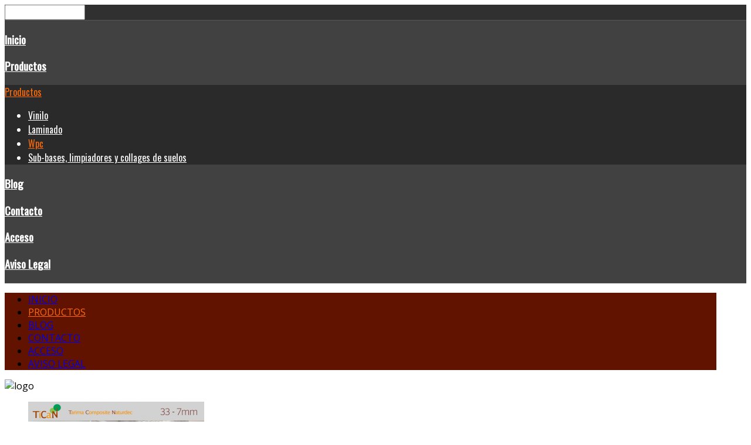

--- FILE ---
content_type: text/html; charset=utf-8
request_url: http://www.naturdec.es/productos/wpc/roble-serene-detail
body_size: 16198
content:
<!DOCTYPE HTML>
<html xmlns="http://www.w3.org/1999/xhtml" xml:lang="es-ES" lang="es-ES"
>
  
<head>
  <base href="http://www.naturdec.es/productos/wpc/roble-serene-detail" />
  <meta http-equiv="content-type" content="text/html; charset=utf-8" />
  <meta name="title" content="Roble Serene" />
  <meta name="description" content="Roble Serene WPC &quot;FUENTE DE NATURALEZA&quot;. El Roble es un color que nunca pasará de moda y que combina a la perfección con estilos decorativos dispares. Nuestro Roble Natural llama la atención por su particular color y belleza en nudos, consiguiendo una terminación 100% real.              " />
  <meta name="generator" content="Joomla! - Open Source Content Management" />
  <title>WPC : Roble Serene</title>
  <link href="/productos/wpc/roble-serene-detail" rel="canonical" />
  <link href="/templates/luxon/favicon.ico" rel="shortcut icon" type="image/vnd.microsoft.icon" />
  <link rel="stylesheet" href="/components/com_virtuemart/assets/css/vm-ltr-common.css?vmver=8847" type="text/css" />
  <link rel="stylesheet" href="/components/com_virtuemart/assets/css/vm-ltr-site.css?vmver=8847" type="text/css" />
  <link rel="stylesheet" href="/components/com_virtuemart/assets/css/vm-ltr-reviews.css?vmver=8847" type="text/css" />
  <link rel="stylesheet" href="/components/com_virtuemart/assets/css/chosen.css?vmver=8847" type="text/css" />
  <link rel="stylesheet" href="/components/com_virtuemart/assets/css/jquery.fancybox-1.3.4.css?vmver=8847" type="text/css" />
  <link rel="stylesheet" href="/templates/luxon/html/com_virtuemart/assets/css/flexible.css" type="text/css" />
  <link rel="stylesheet" href="/modules/mod_nice_social_bookmark/css/nsb-opac-inv.css" type="text/css" />
  <style type="text/css">

				 
				.FlexibleFlexibleZoomWindowContainer .FlexibleZoomWindow {box-shadow: 0 0px 10px rgba(0,0,0,0.8); -webkit-box-shadow:0 0px 10px rgba(0,0,0,0.8);-moz-box-shadow:0 0px 10px rgba(0,0,0,0.8);border:0px solid #ccc;}
				
				.flexibleZoomContainer .flexibleZoomLens { border: 3px solid #6cb7e3; background: url(/plugins/system/flexibleTemplate/assets/images/) repeat;}
			.nsb_container a.icons{
	padding:px; float:none; display:inline-block;
}#plusone{padding:px !important;}
  </style>
  <script src="/media/jui/js/jquery.min.js" type="text/javascript"></script>
  <script src="/media/jui/js/jquery-noconflict.js" type="text/javascript"></script>
  <script src="/media/jui/js/jquery-migrate.min.js" type="text/javascript"></script>
  <script src="/templates/luxon/html/com_virtuemart/assets/js/flexible.js" type="text/javascript"></script>
  <script src="/components/com_virtuemart/assets/js/jquery-ui.min.js?vmver=8847" type="text/javascript"></script>
  <script src="/components/com_virtuemart/assets/js/jquery.ui.autocomplete.html.js?vmver=8847" type="text/javascript"></script>
  <script src="/components/com_virtuemart/assets/js/jquery.noconflict.js?vmver=8847" type="text/javascript" async="async"></script>
  <script src="/components/com_virtuemart/assets/js/vmsite.js?vmver=8847" type="text/javascript"></script>
  <script src="/components/com_virtuemart/assets/js/chosen.jquery.min.js?vmver=8847" type="text/javascript"></script>
  <script src="/templates/luxon/js/dynupdate.js?vmver=8847" type="text/javascript"></script>
  <script src="/components/com_virtuemart/assets/js/vmprices.js?vmver=8847" type="text/javascript"></script>
  <script src="/components/com_virtuemart/assets/js/fancybox/jquery.fancybox-1.3.4.pack.js?vmver=8847" type="text/javascript" defer="defer"></script>
  <script src="/media/jui/js/bootstrap.min.js" type="text/javascript"></script>
  <script src="/media/jui/js/jquery.ui.core.min.js" type="text/javascript"></script>
  <script src="/media/jui/js/jquery.ui.sortable.min.js" type="text/javascript"></script>
  <script src="http://www.naturdec.es/templates/luxon/js/jquery/jquery-ui-addons.js" type="text/javascript"></script>
  <script type="text/javascript">

	 
	jQuery(function($) {
		$(document).ready(function(){
			$(".fancybox2").fancybox2({
				padding: 0,
				margin:20,
				width : "90%",
				height	: "90%"	
			});
			$(".quicklook").fancybox2({
				type: "iframe",
				maxWidth	: 800,
				maxHeight	: 600,
				fitToView	: false,
				width		: "90%",
				height		: "90%",
				autoSize	: false,
				closeClick	: false,
				openEffect	: "fade",
				closeEffect	: "fade",
				scrolling : "auto",
				preload   : false,
				padding:0	
			});
			$(".registermodal").fancybox2({
				type: "iframe",
				maxWidth	: 450,
				maxHeight	: 600,
				fitToView	: true,
				width		: "90%",
				height		: "90%",
				autoSize	: false,
				closeClick	: false,
				openEffect	: "elastic",
				closeEffect	: "elastic",
				scrolling : "auto",
				preload   : true,
				padding:0	
			});
		});
	});


	jQuery(function($) {
		$.fn.FlexibleTabs = function() {
		$('#vmtabs li').click(function() {
			$('#vmtabs li').removeClass('selected');
			$(this).addClass('selected');
			$('.flex-tabcontent').hide();
			var selected_tab = $(this).find('a').attr('rel');
			$(selected_tab).fadeIn();
		return false;
		});
		$('.bethefirst').click(function() {
			$('html, body').animate({
    			scrollTop: ($('#vmFlyPageBottom').offset().top - 30)
			},500);
			$('#vmtabs li').removeClass('selected');
			$('#vmtabs li.reviews').addClass('selected');
			$('.flex-tabcontent').hide();
			var selected_tab = $('#vmtabs li.reviews').find('a').attr('rel');
			
			$(selected_tab).css('height', '').fadeIn();
		return false;
		});
		$('#vmtabs li.reviews').click(function() {
			$('#vmtabs li').removeClass('selected');
			$(this).addClass('selected');
			$('.flex-tabcontent').hide();
			var selected_tab = $(this).find('a').attr('rel');
			
			$(selected_tab).css('height', '').fadeIn();
		return false;
		});
		$('#FlexibleProductDetails li').click(function() {
			$('#FlexibleProductDetails li').removeClass('selected');
			$(this).addClass('selected');
			$('.FlexibleProductTABDetails').hide();
			var selected_tab = $(this).find('a').attr('rel');
			$(selected_tab).fadeIn();
		return false;
		});
	};
       	$(document).ready(function(){
			$.fn.FlexibleTabs();	
		});  
	});		
	

jQuery(function($) {	
       $.fn.EnlargeView = function() {
		 	$('.FlexibleMainImage').click(function(){
				if ($(window).width() > 768) {	
				  $('#FlexibleDetailsRight').fadeOut(1);
				  $('#flexible_enlarge').fadeOut(1);
				  $('.FlexibleMainImage').delay(2).queue(function(next){
				  	$('#FlexibleDetailsLeft').addClass('width90');
				  	$('.flexibleZoomContainer').remove();
				  	next();
				  });	
				  $('.FlexibleCloseButton').delay(1000).fadeIn('slow');
				}
			});
			$('.FlexibleCloseButton').live('click', function(){
				$(this).fadeOut('fast');
				$('#FlexibleDetailsLeft').removeClass('width90');
				$('.flexibleZoomContainer').remove();
				$('.FlexibleMainImage').delay(1000).queue(function(next){
					$.fn.flexibleZoom();
					$('#FlexibleDetailsRight').fadeIn(500);
					$('#flexible_enlarge').fadeIn(500);
					$('.FlexibleMainImage' ).delay(1).queue(function(next) {
						$('#FlexibleAdditionalGallery > li > a.active').trigger('click');
						next();
					});
					
				 next();
				});	
			});
		};  
		$(document).ready(function(){
			$.fn.EnlargeView();	
		});  
	});	
	var jqFlexible = jQuery;

			if (jqFlexible(window).width() < 769) {
				var ZoomMobile = 'inner';
				var scrollMobile = false;
				var tintCheck = false;
			} else {
				var ZoomMobile = 'window';
				var scrollMobile = true;var tintCheck = false;	};
			jqFlexible.fn.flexibleZoom = function() {	 jqFlexible('#FlexibleMainImage').flexibleZoomEffect({ gallery:'FlexibleAdditionalGallery', cursor: 'pointer', galleryActiveClass: 'active', imageCrossfade: false, loadingIcon: 'active', easing: true, easingAmount: 10, FlexibleZoomWindowWidth: 590, FlexibleZoomWindowHeight: 634, FlexibleZoomWindowOffetx: 10, FlexibleZoomWindowOffety: 0, FlexibleZoomWindowPosition: 1, FlexibleZoomWindowBgColour: '#fff', lensFadeIn: false, lensFadeOut: false, FlexibleZoomWindowFadeIn: true, FlexibleZoomWindowFadeOut: true, FlexibleZoomWindowAlwaysShow: false, zoomTintFadeIn: true, zoomTintFadeOut: true, showLens: true, lensShape: 'square', lensSize: '200', containLensZoom: false, lensColour: 'white', lensOpacity: 0.4, lenszoom: false, tint: tintCheck, tintColour: '#6cb7e3', tintOpacity: '0.5', zoomType: ZoomMobile});jqFlexible('#flexible_enlarge').bind('click', function (e) { jqFlexible('#FlexibleMainImage').trigger('click'); return false; });};jqFlexible(window).load(function() {jqFlexible.fn.flexibleZoom();}); jQuery(document).ready(function(){
	jQuery('.hasTooltip').tooltip({"html": true,"container": "body"});
});
  </script>
  <meta property="og:description" content=""FUENTE DE NATURALEZA". El Roble es un color que nunca pasará de moda y que combina a la perfección con estilos decorativos dispares. Nuestro Roble Natural llama la atención por su particular color y belleza en nudos, consiguiendo una terminación 100% real.              "/>
  <meta property="og:title" content="Roble Serene"/>
  <meta property="og:url" content="http://naturdec.es/productos/wpc/roble-serene-detail"/>
  <meta property="og:image" content="http://www.naturdec.es/images/stories/virtuemart/product/resized/reble serene_300x.png"/>



			<meta name="viewport" content="initial-scale=1.0" />
	
<script type="text/javascript">
	if(jQuery().jquery=='1.11.0') { jQuery.easing['easeOutExpo'] = jQuery.easing['easeOutCirc'] };
</script>


	<link href="http://www.naturdec.es/templates/luxon/css/bootstrap/bootstrap-default.css" rel="stylesheet" type="text/css" />
	<link href="http://www.naturdec.es/templates/luxon/css/bootstrap/bootstrap-responsive.css" rel="stylesheet" type="text/css" />
		
	<link rel="stylesheet" href="http://www.naturdec.es/templates/luxon/css/font-awesome/css/font-awesome.min.css">
	
	<link rel="stylesheet" href="http://www.naturdec.es/templates/luxon/css/ionicons/css/ionicons.min.css">

<!-- Css and js addons for vertex features -->	
	<link rel="stylesheet" type="text/css" href="//fonts.googleapis.com/css?family=Oswald" />
<style type="text/css"> 




/* MAX IMAGE WIDTH */

img {
height:auto !important;
max-width:100% !important;
-webkit-box-sizing: border-box !important; /* Safari/Chrome, other WebKit */
-moz-box-sizing: border-box !important;    /* Firefox, other Gecko */
box-sizing: border-box !important;         /* Opera/IE 8+ */
}

#map_canvas img {
max-width:none !important;
}

.full_width {
width:100% !important;
-webkit-box-sizing: border-box !important; /* Safari/Chrome, other WebKit */
-moz-box-sizing: border-box !important;    /* Firefox, other Gecko */
box-sizing: border-box !important;         /* Opera/IE 8+ */
}




.S5_submenu_itemTablet{
background:none !important;
}

#s5_right_wrap, #s5_left_wrap, #s5_right_inset_wrap, #s5_left_inset_wrap, #s5_right_top_wrap, #s5_left_top_wrap, #s5_right_bottom_wrap, #s5_left_bottom_wrap {
width:100% !important;
}
#s5_right_column_wrap {
width:0% !important;
margin-left:-0% !important;
}
#s5_left_column_wrap {
width:0% !important;
}
#s5_center_column_wrap_inner {
margin-right:0% !important;
margin-left:0% !important;
}

#s5_responsive_mobile_drop_down_wrap input {
width:96% !important;
}
#s5_responsive_mobile_drop_down_search input {
width:100% !important;
}



@media screen and (max-width: 750px){
	body {
	height:100% !important;
	position:relative !important;
	padding-bottom:48px !important;
	}
}

@media screen and (max-width: 970px){
	#subMenusContainer .S5_subtext {
	width:85%;
	}
}



	#s5_responsive_mobile_sidebar {
	background:#414141;
	background: -moz-linear-gradient(top, #414141 0%, #414141 100%);
	background: -webkit-gradient(linear, left top, left bottom, color-stop(0%,#414141), color-stop(100%,#414141));
	background: -webkit-linear-gradient(top, #414141 0%,#414141 100%);
	background: -o-linear-gradient(top, #414141 0%,#414141 100%);
	background: -ms-linear-gradient(top, #414141 0%,#414141 100%);
	background: linear-gradient(top, #414141 0%,#414141 100%);
	font-family: Oswald !important;
	}
	
	#s5_responsive_mobile_sidebar a, #s5_responsive_mobile_search, #s5_responsive_mobile_sidebar_login_register_wrap, #s5_responsive_mobile_sidebar_menu_wrap, .module_round_box-sidebar, .module_round_box-sidebar .s5_mod_h3, .module_round_box-sidebar .s5_h3_first, .module_round_box-sidebar .s5_h3_last, #s5_responsive_mobile_sidebar_menu_wrap h3 {
	color:#FFFFFF !important;
	font-family: Oswald !important;
	}
	
	.s5_responsive_mobile_sidebar_inactive .s5_responsive_mobile_sidebar_title_wrap:hover, #s5_responsive_mobile_sidebar_title_wrap_login_open, #s5_responsive_mobile_sidebar_title_wrap_register_open, #s5_responsive_mobile_sidebar_search_wrap_inner1, #s5_responsive_mobile_sidebar .first_level_li:hover {
	background:#303030;
	cursor:pointer;
	font-family: Oswald !important;
	}
	
	.s5_mobile_sidebar_h3_open, #s5_responsive_mobile_sidebar_menu_wrap h3:hover {
	background:#303030;
	cursor:pointer;
	}
	
	.s5_mobile_sidebar_h3_open span, #s5_responsive_mobile_sidebar_title_wrap_register_open, #s5_responsive_mobile_sidebar_title_wrap_login_open, #s5_responsive_mobile_sidebar a.s5_mobile_sidebar_active, #s5_responsive_mobile_sidebar .s5_mobile_sidebar_h3_open a {
	color:#fc6a07 !important;
	}
	
	#s5_responsive_mobile_sidebar_menu_wrap div, #s5_responsive_mobile_sidebar_login_bottom, #s5_responsive_mobile_sidebar_register_bottom {
	background:#2A2A2A;
	}
	
	#s5_responsive_mobile_sidebar_search_wrap, #s5_responsive_mobile_sidebar_login_register_wrap, #s5_responsive_mobile_sidebar_menu_wrap {
	border-bottom:solid 1px #555555;
	font-family: Oswald !important;
	}
	
	#s5_pos_sidebar_top, #s5_pos_sidebar_bottom {
	border-bottom:solid 1px #555555;
	}
	
	#s5_responsive_mobile_sidebar_login_bottom #modlgn-username, #s5_responsive_mobile_sidebar_login_bottom #modlgn-passwd, #s5_responsive_mobile_sidebar_register_bottom input {
	background:#FFFFFF;
	color:#666666;
	border:solid 1px #FFFFFF;
	font-family: Oswald !important;
	}
	


	#s5_responsive_mobile_bottom_bar, #s5_responsive_mobile_top_bar {
	background:#000000;
	background: -moz-linear-gradient(top, #000000 0%, #000000 100%); /* FF3.6+ */
	background: -webkit-gradient(linear, left top, left bottom, color-stop(0%,#000000), color-stop(100%,#000000)); /* Chrome,Safari4+ */
	background: -webkit-linear-gradient(top, #000000 0%,#000000 100%); /* Chrome10+,Safari5.1+ */
	background: -o-linear-gradient(top, #000000 0%,#000000 100%); /* Opera11.10+ */
	background: -ms-linear-gradient(top, #000000 0%,#000000 100%); /* IE10+ */
	background: linear-gradient(top, #000000 0%,#000000 100%); /* W3C */
			font-family: Oswald !important;
	}
	
	.s5_responsive_mobile_drop_down_inner, .s5_responsive_mobile_drop_down_inner input, .s5_responsive_mobile_drop_down_inner button, .s5_responsive_mobile_drop_down_inner .button, #s5_responsive_mobile_drop_down_search .validate {
	font-family: Oswald !important;
	}
	
	.s5_responsive_mobile_drop_down_inner button:hover, .s5_responsive_mobile_drop_down_inner .button:hover {
	background:#000000 !important;
	}
	
	#s5_responsive_mobile_drop_down_menu, #s5_responsive_mobile_drop_down_menu a, #s5_responsive_mobile_drop_down_login a {
	font-family: Oswald !important;
	color:#FFFFFF !important;
	}
	
	#s5_responsive_mobile_bar_active, #s5_responsive_mobile_drop_down_menu .current a, .s5_responsive_mobile_drop_down_inner .s5_mod_h3, .s5_responsive_mobile_drop_down_inner .s5_h3_first {
	color:#fc6a07 !important;
	}
	
	.s5_responsive_mobile_drop_down_inner button, .s5_responsive_mobile_drop_down_inner .button {
	background:#fc6a07 !important;
	}
	
	#s5_responsive_mobile_drop_down_menu .active ul li, #s5_responsive_mobile_drop_down_menu .current ul li a, #s5_responsive_switch_mobile a, #s5_responsive_switch_desktop a, #s5_responsive_mobile_drop_down_wrap {
	color:#FFFFFF !important;
	}
	
	#s5_responsive_mobile_toggle_click_menu span {
	border-right:solid 1px #000000;
	}

	#s5_responsive_mobile_toggle_click_menu {
	border-right:solid 1px #000000;
	}

	#s5_responsive_mobile_toggle_click_search span, #s5_responsive_mobile_toggle_click_register span, #s5_responsive_mobile_toggle_click_login span, #s5_responsive_mobile_scroll a {
	border-left:solid 1px #000000;
	}

	#s5_responsive_mobile_toggle_click_search, #s5_responsive_mobile_toggle_click_register, #s5_responsive_mobile_toggle_click_login, #s5_responsive_mobile_scroll {
	border-left:solid 1px #000000;
	}

	.s5_responsive_mobile_open, .s5_responsive_mobile_closed:hover, #s5_responsive_mobile_scroll:hover {
	background:#000000;
	}

	#s5_responsive_mobile_drop_down_menu .s5_responsive_mobile_drop_down_inner, #s5_responsive_mobile_drop_down_register .s5_responsive_mobile_drop_down_inner, #s5_responsive_mobile_drop_down_login .s5_responsive_mobile_drop_down_inner, #s5_responsive_mobile_drop_down_search .s5_responsive_mobile_drop_down_inner {
	background:#000000;
	}



	@media screen and (min-width:580px) and (max-width: 970px){
	
		#s5_top_row2_area1 {
			display:none;
		}
	
	}
	


	@media screen and (max-width: 579px){
	
		#s5_top_row2_area1 {
			display:none;
		}
	
	}
	


	.s5_wrap {
	max-width:1230px !important;
	}
	












		@media screen and (max-width: 950px){

		#s5_columns_wrap_inner {
		width:100% !important;
		}

		#s5_center_column_wrap {
		width:100% !important;
		left:100% !important;
		}

		#s5_left_column_wrap {
		left:0% !important;
		}
		
		#s5_left_top_wrap, #s5_left_column_wrap, #s5_left_inset_wrap, #s5_left_wrap, #s5_left_bottom_wrap, #s5_right_top_wrap, #s5_right_column_wrap, #s5_right_inset_wrap, #s5_right_wrap, #s5_right_bottom_wrap {
		width:100% !important;
		}
		
		#s5_center_column_wrap_inner {
		margin:0px !important;
		}
		
		#s5_left_column_wrap {
		margin-right:0px !important;
		}
		
		#s5_right_column_wrap {
		margin-left:0px !important;
		}
		
		.items-row .item {
		width:100% !important;
		padding-left:0px !important;
		padding-right:0px !important;
		margin-right:0px !important;
		margin-left:0px !important;
		}
	
	}




























	
	
		@media screen and (min-width:580px) and (max-width: 1000px){
		
					
			#s5_bottom_row3 .s5_float_left {
			width:100% !important;
			}

		}
		
		
		
		
		
		
		
	








	#s5_top_row2_area1 {
						background-color:#FFFFFF !important;
		background-image:url(http://www.naturdec.es/images/top_row2_bg.jpg) !important;
		background-size: cover;
		background-attachment: scroll !important;
		background-repeat:no-repeat !important;
		background-position:top center;
			}
	



















	

	
			
	
	.subMenusContainer, .s5_drop_down_container {  
		position: fixed !important;
	}	
	
	#s5_menu_wrap.s5_wrap {	
								position: fixed;
				z-index:2;
						margin-top:0px !important;
	}	
	
     	
	#s5_menu_wrap.s5_wrap, #s5_menu_wrap.s5_wrap_fmfullwidth {
							}
	
		




</style><script type="text/javascript">


	

	
		
	jQuery(document).ready( function() { 			
		if (window.addEventListener) {
			window.addEventListener('scroll', s5_fm_check_scroll_height, false);
		}			
		else if (window.attachEvent) {
			window.attachEvent('onscroll', s5_fm_check_scroll_height);
		}			
			window.setTimeout(s5_fm_check_scroll_height,100);		
		}	
	);	
	var s5_menu_wrap_height = 0;
	var s5_menu_wrap_parent_height = 0;
	var s5_menu_wrap_parent_parent_height = 0;
	var s5_menu_wrap_run = "no";
	function s5_fm_check_scroll_height() {
		if (s5_menu_wrap_run == "no") {
		s5_menu_wrap_height = document.getElementById("s5_menu_wrap").offsetHeight;
		s5_menu_wrap_parent_height = document.getElementById("s5_menu_wrap").parentNode.offsetHeight;
		s5_menu_wrap_parent_parent_height = document.getElementById("s5_menu_wrap").parentNode.parentNode.offsetHeight;
		s5_menu_wrap_run = "yes";
		}
				if (window.pageYOffset >=  && window.innerWidth > 750){
			document.getElementById("s5_floating_menu_spacer").style.height = s5_menu_wrap_height + "px";
			document.getElementById("s5_menu_wrap").className = 's5_wrap';
			document.getElementById("subMenusContainer").className = 'subMenusContainer';
			if (s5_menu_wrap_parent_height >= s5_menu_wrap_height - 20 && s5_menu_wrap_parent_parent_height >= s5_menu_wrap_height - 20 && document.getElementById("s5_menu_wrap").parentNode.style.position != "absolute" && document.getElementById("s5_menu_wrap").parentNode.parentNode.style.position != "absolute") {
			document.getElementById("s5_floating_menu_spacer").style.display = "block";
			}
			}
		else { 
			document.getElementById("s5_menu_wrap").className = '';	document.getElementById("subMenusContainer").className = ''; 
			document.getElementById("s5_floating_menu_spacer").style.display = "none";
			}
		}
		
</script>
<script type="text/javascript" src="http://www.naturdec.es/templates/luxon/js/s5_flex_menu.js"></script>
<link rel="stylesheet" href="http://www.naturdec.es/templates/luxon/css/s5_flex_menu.css" type="text/css" />
<link rel="stylesheet" href="http://www.naturdec.es/templates/system/css/system.css" type="text/css" />
<link rel="stylesheet" href="http://www.naturdec.es/templates/system/css/general.css" type="text/css" />

<link href="http://www.naturdec.es/templates/luxon/css/template_default.css" rel="stylesheet" type="text/css" />
<link href="http://www.naturdec.es/templates/luxon/css/template.css" rel="stylesheet" type="text/css" />


<link href="http://www.naturdec.es/templates/luxon/css/com_content.css" rel="stylesheet" type="text/css" />

<link href="http://www.naturdec.es/templates/luxon/css/editor.css" rel="stylesheet" type="text/css" />

<link href="http://www.naturdec.es/templates/luxon/css/thirdparty.css" rel="stylesheet" type="text/css" />


<link rel="stylesheet" type="text/css" href="//fonts.googleapis.com/css?family=Open+Sans:300,400,600,700,800" />

<link href="http://www.naturdec.es/templates/luxon/css/multibox/multibox.css" rel="stylesheet" type="text/css" />
<link href="http://www.naturdec.es/templates/luxon/css/multibox/ajax.css" rel="stylesheet" type="text/css" />
<script type="text/javascript" src="http://www.naturdec.es/templates/luxon/js/multibox/overlay.js"></script>
<script type="text/javascript" src="http://www.naturdec.es/templates/luxon/js/multibox/multibox.js"></script>


<link href="http://www.naturdec.es/templates/luxon/favicon.ico" rel="shortcut icon" type="image/x-icon" />

<script type="text/javascript" src="http://www.naturdec.es/templates/luxon/js/s5_font_adjuster.js"></script>



	<link rel="stylesheet" type="text/css" href="http://www.naturdec.es/templates/luxon/css/s5_responsive_bars.css" />
	<link href="http://www.naturdec.es/templates/luxon/css/s5_responsive_hide_classes.css" rel="stylesheet" type="text/css" />


	<link rel="stylesheet" type="text/css" href="http://www.naturdec.es/templates/luxon/css/s5_responsive.css" />
	
	

<link rel="stylesheet" type="text/css" href="http://www.naturdec.es/templates/luxon/css/custom.css" />	<script type="text/javascript">
	//<![CDATA[
				        jQuery(document).ready( function() {
		            var myMenu = new MenuMatic({
				tabletWidth:1400,
                effect:"slide & fade",
                duration:500,
                physics: 'easeOutCirc',
                hideDelay:250,
                orientation:"horizontal",
                tweakInitial:{x:0, y:0},
				                                     	            direction:{    x: 'right',    y: 'down' },
				                opacity:100            });
        });		
			//]]>	
    </script>    

<!-- Info Slide Script - Called in header so css validates -->	
<link href="http://www.naturdec.es/templates/luxon/css/s5_info_slide.css" rel="stylesheet" type="text/css" />
<script type="text/javascript" src="http://www.naturdec.es/templates/luxon/js/s5_info_slide.js"></script>

	

<!-- Resize column function -->	

<!-- File compression. Needs to be called last on this file -->	
<!-- The excluded files, listed below the compressed php files, are excluded because their calls vary per device or per browser. Included compression files are only ones that have no conditions and are included on all devices and browsers. Otherwise unwanted css will compile in the compressed files. -->	

<link rel="stylesheet" type="text/css" href="//fonts.googleapis.com/css?family=Lora:400,700" />

<style type="text/css"> 
body, .inputbox {font-family: 'Open Sans',Helvetica,Arial,Sans-Serif ;} 

.highlight_font, h1, h2, h3, h4, h5, .title_block, .highlight1_block span {
font-family: Lora;
}

a, #s5_component_wrap_inner h2 a:hover, #s5_component_wrap_inner h1 a:hover, .btn-link {
color:#118118118;
}

#s5_footer_area_inner a:hover, ul.menu a:hover, a:hover, #s5_pos_custom_1 a:hover, .overlay_icon:hover {
color:#fd6a0a;
}

#s5box_login ul li a:hover, #s5_accordion_menu #current ul a:hover, .s5_am_innermenu a:hover {
color:#118118118;
}

#s5_menu_overlay_inner_wrap #s5_nav li:hover span, #s5_menu_overlay_inner_wrap .mainMenuParentBtnFocused span, .s5_menu_overlay_subs a:hover, #s5_nav li.active a, #s5_nav li a:hover, .s5_icon_search_close:hover, .s5_icon_custom_7_close:hover, .highlight2_color, #s5_nav li.mainMenuParentBtnFocused a, #s5_nav li.mainMenuParentBtnFocused span {
color:#fd6a0a !important;
}

.highlight3_color, #s5_accordion_menu #current a, #s5_accordion_menu a:hover {
color:#ffffff !important;
}

ul.menu .current a {
color:#ffffff;
}

.code, code {
border-color:#ffffff !important;
}

#s5_header_area2, #s5_footer_area1, .module_round_box-highlight1, .highlight1_block_outer, #s5_bottom_row3_area1, .overlay_hover_outer .overlay_hover_inner {
background:#611300;
}

.highlight1_block .readon {
background:#70220f;
}

#s5_bottom_row3_inner .s5_float_left {
border-left:solid 2px #7f311e;
}

#s5_breadcrumb_lang_wrap {
background:#70220f;
}

.module_round_box-highlight1, .highlight1_block_outer {
border-bottom:solid 10px #fd6a0a;
}

.module_round_box-highlight1_outline {
border:solid 5px #611300;
}

.module_round_box-highlight2_outline {
border:solid 5px #fd6a0a;
}

.module_round_box-highlight3_outline {
border:solid 5px #ffffff;
}

.readon:hover, button:hover, .btn:hover, .button:hover, .pagenav a:hover, readmore a:hover, .module_round_box-highlight2, .s5_ls_readmore:hover, .btn-primary:hover, .icon_box:hover, .icon_box:hover, #s5_register:hover, #s5_login:hover, #s5_quick_contact_controller .readon:hover {
background:#fd6a0a !important;
}

#s5_quick_contact_controller .readon {
background:#e45100 !important;
}

.jdGallery .carousel .carouselInner .active, .module_round_box-highlight3, .s5_ls_readmore, .dropdown-menu li > a:hover, .dropdown-menu li > a:focus, .dropdown-submenu:hover > a, .dropdown-menu .active > a, .dropdown-menu .active > a:hover, .nav-list > .active > a, .nav-list > .active > a:hover, .nav-pills > .active > a, .nav-pills > .active > a:hover, .btn-group.open .btn-primary.dropdown-toggle, .btn-primary, .item-page .dropdown-menu li > a:hover, .blog .dropdown-menu li > a:hover, .item .dropdown-menu li > a:hover, .readon, button, .btn, .button, .pagenav a, .readmore a, #s5_overlay_menu_open:hover, .s5_tab_show_slide_button_active, #icon_box3, #s5_register, #s5_login {
background:#ffffff;
}

#s5_accordion_menu h3.s5_am_toggler:hover, #s5_accordion_menu h3.s5_am_open {
background:#ffffff !important;
}

#s5_accordion_menu h3 {
background:#611300 !important;
}

#icon_box1 {
background:#e6e6e6;
}

#icon_box2 {
background:#ffffff;
}

#icon_box3, .pages_highlight_box {
background:#118118118;
}

#s5_nav li, #s5_register, #s5_login, #subMenusContainer a, #s5_nav li li a, .readon, button, .btn, .button, #s5_accordion_menu h3, .pagenav a, .s5_ls_result_link, .readmore a, #s5_drop_down_text_inner, .title_block {
text-transform:uppercase !important;
}

#s5_search_overlay, #s5_custom_7_overlay {
background:rgba(97, 19, 0, 0.95);
}

.title_block {
background:rgba(17, 129, 24, 0.8);
}

	
	 


	#s5_pos_custom_3 {
	background:#70220f;
	}





/* k2 stuff */
div.itemHeader h2.itemTitle, div.catItemHeader h3.catItemTitle, h3.userItemTitle a, #comments-form p, #comments-report-form p, #comments-form span, #comments-form .counter, #comments .comment-author, #comments .author-homepage,
#comments-form p, #comments-form #comments-form-buttons, #comments-form #comments-form-error, #comments-form #comments-form-captcha-holder {font-family: 'Open Sans',Helvetica,Arial,Sans-Serif ;} 
	
.s5_wrap {
width:96%;
}	
</style>
</head>

<body id="s5_body">

<div id="s5_scrolltotop"></div>

<!-- Top Vertex Calls -->
<!-- Call mobile sidebar -->
<div id="s5_responsive_mobile_sidebar" class="s5_responsive_mobile_sidebar_hide_ltr">
	<div id="s5_responsive_mobile_sidebar_inner1" class="s5_responsive_mobile_sidebar_light">
<div id="s5_responsive_mobile_sidebar_inner2">

		<div id="s5_responsive_mobile_sidebar_search_wrap">
	<div id="s5_responsive_mobile_sidebar_search_wrap_inner1">
	<div id="s5_responsive_mobile_sidebar_search_wrap_inner2">
		<form method="post" action="http://www.naturdec.es/">
		<input type="text" onfocus="if (this.value=='Buscar...') this.value='';" onblur="if (this.value=='') this.value='Buscar...';" value="Buscar..." id="s5_responsive_mobile_search" name="searchword" />
		<input type="hidden" value="search" name="task" />
		<input type="hidden" value="com_search" name="option" />
		<input type="hidden" value="1" name="Itemid" />
	</form>
	</div>
	</div>
	</div>
	<div style="clear:both"></div>
		
		
				
			<div id="s5_responsive_mobile_sidebar_menu_wrap">
			
<!--<ul class="menu">-->
<h3><span><a   href='/' >Inicio</a></span></h3><h3 onclick='s5_responsive_mobile_sidebar_h3_click(this.id)'><span class='s5_sidebar_deeper'><a  s5_mobile_sidebar_active href='/productos' >Productos</a></span></h3><div class='s5_responsive_mobile_sidebar_sub'><a   class="s5_mobile_sidebar_active"  href="/productos" >Productos</a><ul><li><a   href="/productos/vinilo" >Vinilo</a></li><li><a   href="/productos/laminado" >Laminado</a></li><li><a   class="s5_mobile_sidebar_active"  href="/productos/wpc" >Wpc</a></li><li><a   href="/productos/sub-bases-limpiadores-collages" >Sub-bases, limpiadores y collages de suelos</a></li></ul></div><h3><span><a   href='/blog' >Blog</a></span></h3><h3><span><a   href='/contacto' >Contacto</a></span></h3><h3><span><a   href='http://naturdec.es/intranet' >Acceso</a></span></h3><h3><span><a   href='/aviso-legal' >Aviso Legal</a></span></h3><!--</ul>-->
		</div>
		
		
</div>
</div>
</div>
<div id="s5_responsive_mobile_sidebar_body_wrap">
<div id="s5_responsive_mobile_sidebar_body_wrap_inner">

<!-- Call top bar for mobile devices if layout is responsive -->	
	
	<!-- s5_responsive_mobile_top_bar_spacer must be called to keep a space at the top of the page since s5_responsive_mobile_top_bar_wrap is position absolute. -->	
	<div id="s5_responsive_mobile_top_bar_spacer"></div>

	<!-- s5_responsive_mobile_top_bar_wrap must be called off the page and not with display:none or it will cause issues with the togglers. -->
	<div id="s5_responsive_mobile_top_bar_wrap" style="margin-top:-50000px;position:absolute;z-index:20;top:0px">

		<div id="s5_responsive_mobile_top_bar" onclick="s5_responsive_mobile_sidebar()" class="s5_responsive_mobile_bar_light">

				<div id="s5_responsive_mobile_toggle_click_menu">
					<span></span>
				</div>
				
									<div id="s5_responsive_mobile_bar_active">
						<span>
							Wpc						</span>
					</div>
				
			<div style="clear:both;height:0px"></div>
			
		</div>

	</div>

	<script language="JavaScript" type="text/javascript">
		var s5_responsive_layout = "sidebar";
		var s5_responsive_layout_direction = "_ltr";
		var s5_responsive_menu_auto_open = "open";
	</script>
	<script type="text/javascript" language="javascript" src="http://www.naturdec.es/templates/luxon/js/s5_responsive_mobile_bar.js"></script>


<!-- Fixed Tabs -->	

<!-- Drop Down -->	

<!-- Parallax Backgrounds -->
	<script type="text/javascript">//<![CDATA[
var s5_load_parallax_scroll_speed = 5.0;
function s5_check_parallax_scroll(s5_parallax_element,s5_parallax_position) {
	if (document.getElementById(s5_parallax_element)) {
		//Detect elements that are view when page loads so that they start at background-position:0 0
		if (document.getElementById(s5_parallax_element).offsetTop <= window.innerHeight) {
			document.getElementById(s5_parallax_element).style.backgroundPosition = s5_parallax_position + (((window.pageYOffset + document.getElementById(s5_parallax_element).offsetTop) - (document.getElementById(s5_parallax_element).offsetTop)) / s5_load_parallax_scroll_speed)*-1 + "px";
		}
		//Detect elements that are outside of the viewable area so they do not start scrolling until they come into view
		else {
			if ((window.pageYOffset + window.innerHeight >= document.getElementById(s5_parallax_element).offsetTop) && (window.pageYOffset <= (document.getElementById(s5_parallax_element).offsetTop + document.getElementById(s5_parallax_element).offsetHeight))) {
				document.getElementById(s5_parallax_element).style.backgroundPosition = s5_parallax_position + (((window.pageYOffset + window.innerHeight) - (document.getElementById(s5_parallax_element).offsetTop)) / s5_load_parallax_scroll_speed)*-1 + "px";
			}
		}
	}
}
	jQuery(document).ready( function() {
	function s5_parallax_scroll_handler() {
								s5_check_parallax_scroll("s5_top_row2_area1","50% ");
																																				    } 
	s5_parallax_scroll_handler();
    if(window.addEventListener) {
        window.addEventListener('scroll', s5_parallax_scroll_handler, false);   
		window.addEventListener('resize', s5_parallax_scroll_handler, false);   
	}
    else if (window.attachEvent) {
        window.attachEvent('onscroll', s5_parallax_scroll_handler); 
		window.attachEvent('onresize', s5_parallax_scroll_handler); 
	}
	});		
	
//]]></script>
<!-- Floating Menu Spacer -->
	
<div id="s5_floating_menu_spacer" style="display:none;width:100%;"></div>

<!-- Body Padding Div Used For Responsive Spacing -->		
<div id="s5_body_padding">

<div id="s5_body_wrap" class="s5_wrap">

	<!-- Header -->			
		<div id="s5_header_area1">		
		<div id="s5_header_area2">	
		<div id="s5_header_area_inner">					
			<div id="s5_header_wrap">
								<div id="s5_menu_wrap">
							
						<div id="s5_menu_inner" class="s5_wrap_menu">
							<ul id='s5_nav' class='menu'><li   class=' ' ><span class='s5_level1_span1'><span class='s5_level1_span2'><a href='/'><span onclick='window.document.location.href="/"'>Inicio</span></a></span></span></li><li   class='active ' ><span class='s5_level1_span1'><span class='s5_level1_span2'><a href='/productos'><span onclick='window.document.location.href="/productos"'>Productos</span></a></span></span></li><li   class=' ' ><span class='s5_level1_span1'><span class='s5_level1_span2'><a href='/blog'><span onclick='window.document.location.href="/blog"'>Blog</span></a></span></span></li><li   class=' ' ><span class='s5_level1_span1'><span class='s5_level1_span2'><a href='/contacto'><span onclick='window.document.location.href="/contacto"'>Contacto</span></a></span></span></li><li   class=' ' ><span class='s5_level1_span1'><span class='s5_level1_span2'><a href='http://naturdec.es/intranet'><span onclick='window.document.location.href="http://naturdec.es/intranet"'>Acceso</span></a></span></span></li><li   class=' ' ><span class='s5_level1_span1'><span class='s5_level1_span2'><a href='/aviso-legal'><span onclick='window.document.location.href="/aviso-legal"'>Aviso Legal</span></a></span></span></li></ul>							<div style="clear:both; height:0px"></div>	
						</div>
										<div style="clear:both; height:0px"></div>	
				</div>
								<div style="clear:both; height:0px"></div>			
			</div>
		</div>
		</div>
		</div>
	<!-- End Header -->	
	
	<div id="s5_logo_wrap">
					<img alt="logo" src="http://www.naturdec.es/templates/luxon/images/s5_logo.png" id="s5_logo" class="s5_logo" onclick="window.document.location.href='http://www.naturdec.es/'" />
			
				<div style="clear:both; height:0px"></div>
	</div>
	
	<div style="clear:both; height:0px"></div>
	
		
	<div id="s5_inner_padding">
	
		
		
	<!-- Top Row1 -->	
			<!-- End Top Row1 -->	
		
		
		
	<!-- Top Row2 -->	
			<!-- End Top Row2 -->
	
	
	
	<!-- Top Row3 -->	
			<!-- End Top Row3 -->	
		
		
		
	<!-- Center area -->	
				<div id="s5_center_area1">
		<div id="s5_center_area2">
		<div id="s5_center_area_inner">
		
		<!-- Above Columns Wrap -->	
					<!-- End Above Columns Wrap -->			
				
			<!-- Columns wrap, contains left, right and center columns -->	
			<div id="s5_columns_wrap">
			<div id="s5_columns_wrap_inner">
				
				<div id="s5_center_column_wrap">
				<div id="s5_center_column_wrap_inner" style="margin-left:0px; margin-right:0px;">
					
										
											
						<div id="s5_component_wrap">
						<div id="s5_component_wrap_inner">
						
																
														
								<div id="system-message-container">
	</div>


 
<!--FACEBOOK LIKE JAVA SDK BEGIN -->
<div id="fb-root"></div>
<script>(function(d, s, id) {
  var js, fjs = d.getElementsByTagName(s)[0];
  if (d.getElementById(id)) return;
  js = d.createElement(s); js.id = id;
  js.src = "//connect.facebook.net/en_US/all.js#xfbml=1&appId=115329165206253";
  fjs.parentNode.insertBefore(js, fjs);
}(document, 'script', 'facebook-jssdk'));</script> 
<!-- FACEBOOK LIKE JAVA SDK END -->
<!-- AddThis Button BEGIN --> 
<script type="text/javascript">var addthis_config = {"data_track_addressbar":false};</script> 
<script type="text/javascript" src="//s7.addthis.com/js/300/addthis_widget.js#pubid=ra-4daf582b01478bfa"></script> 
<!-- AddThis Button END -->
<div id="FlexibleProductDetailsPage" class="productdetails-view">
  <div id="flexv2pro">
  <div id="FlexibleAjaxLoading"> </div>
  <div class="productdetails-view-gradient">
    <div id="flexv2protop">
       
      <div class="FlexibleCloseButton" id="FlexibleCloseButton" style="display:none;"> <span class="FlexibleCloseButtonText"> </span> </div>
             <div id="additionalImagesNoScroll" class="width10 floatleft">
        <ul id="FlexibleAdditionalGallery" class="additionalImagesslider">
                    <li> <a href="http://www.naturdec.es/images/stories/virtuemart/product/reble serene.png" rel="" title="" data-image="http://www.naturdec.es/images/stories/virtuemart/product/reble serene.png" data-zoom-image="http://www.naturdec.es/images/stories/virtuemart/product/reble serene.png" class="active fancybox2"> <span><img src="http://www.naturdec.es/images/stories/virtuemart/product/resized/reble serene_300x.png" alt=""/>
                        </span> </a> </li>
                    <li> <a href="http://www.naturdec.es/images/stories/virtuemart/product/Roble Serene.png" rel="" title="" data-image="http://www.naturdec.es/images/stories/virtuemart/product/Roble Serene.png" data-zoom-image="http://www.naturdec.es/images/stories/virtuemart/product/Roble Serene.png" class=" fancybox2"> <span><img src="http://www.naturdec.es/images/stories/virtuemart/product/resized/Roble Serene_300x.png" alt=""/>
                        </span> </a> </li>
                  </ul>
      </div>
         
      <div id="FlexibleDetailsLeft" class="width40 floatleft FlexibleProductDetailsLeft">
      	<div style="padding-right:30px;">
      
      	
      <div class="flexible-main-image"> <a class="FlexibleMainImage" href="javascript:void(0);" > <img src="http://www.naturdec.es/images/stories/virtuemart/product/reble serene.png" id="FlexibleMainImage" class="FlexibleGallery" data-zoom-image="http://www.naturdec.es/images/stories/virtuemart/product/reble serene.png" alt="Roble Serene" /> </a> </div>
            <a id="flexible_enlarge" href="javascript:void(0);">Hover to Zoom, Click to Enlarge</a>
      	  
          
   
   		 
   
   
    	</div>
    </div>
      <div id="FlexibleDetailsRight" class="width50 floatright">
        <div class="FlexibleProductDetailsRight">
          <div class="FlexibleSpacerBuyArea">
                       <div class="FlexibleNeighboursNavigation">
                                          <a class="FlexibleNeighbours FlexibleNeighboursNext" data-dynamic-update="1" href="/productos/wpc/roble-calm-detail" title="Roble Calm" ></a>
                            <div class="clear"></div>
            </div>
                                    <div class="FlexibleProductDetailProductName">Roble Serene</div>
                                    <div class="FlexibleProductDetailProductSKU">Ref.: TC 21516</div>
                                                                        <div class="clear"></div>
            <div class="BoldBorder"></div>
            <div class="ThinBorder"> </div>
             <div class="ThinBorder"> </div>
              <div class="ThinBorder"> </div>
            <div class="product-price" id="productPrice54">
	<div class="PricebasePriceVariant vm-nodisplay"><span class="vm-price-desc">Precio base para variación:</span><span class="PricebasePriceVariant"></span></div><div class="PricesalesPrice vm-nodisplay"><span class="vm-price-desc">Precio de venta:</span><span class="PricesalesPrice"></span></div><div class="PricepriceWithoutTax vm-nodisplay"><span class="vm-price-desc">Precio de venta sin impuestos: </span><span class="PricepriceWithoutTax"></span></div><div class="PricetaxAmount vm-nodisplay"><span class="vm-price-desc">Cantidad de impuestos: </span><span class="PricetaxAmount"></span></div><div class="PriceunitPrice vm-nodisplay"><span class="vm-price-desc">Precio / kg:</span><span class="PriceunitPrice"></span></div></div>
            <div class="clear"></div>
            <div class="ThinBorder"> </div>
                        	<div class="FlexibleProductDetailsSpecialNote"><p><a href="/contacto" target="_self">Haga una pregunta sobre este producto</a>
</p></div>
            	<div class="clear"></div>
                         
            
                        <div class="FlexibleShortDesc">
              <p> "FUENTE DE NATURALEZA". El Roble es un color que nunca pasará de moda y que combina a la perfección con estilos decorativos dispares. Nuestro Roble Natural llama la atención por su particular color y belleza en nudos, consiguiendo una terminación 100% real.               </p>
            </div>
             <div class="ThinBorder"> </div>
                        <div class="clear"></div>
           
        <div class="addtocart-area">

	<form method="post" class="product js-recalculate" target="_parent" action="/productos/wpc">
				<input type="hidden" class="pname" value="Roble Serene"/>
		<input type="hidden" name="option" value="com_virtuemart"/>
		<input type="hidden" name="view" value="cart"/>
		<noscript><input type="hidden" name="task" value="add"/></noscript>
		<input type="hidden" name="virtuemart_product_id[]" value="54"/>
	</form>

	<div class="clear"></div>
</div>
        
           
            
          </div>
          
        </div>
      </div>
      <div class="clear"></div>
    </div>
    
    
         <div class="FlexibleProductDetailShareWindow">
            <div class="FlexibleShareItemLeft floatleft"> 
        <!-- AddThis Button BEGIN -->
        <div class="addthis_toolbox addthis_default_style addthis_32x32_style">
                    <a class="addthis_button_facebook"></a>
                              <a class="addthis_button_twitter"></a>
                              <a class="addthis_button_pinterest_share"></a>
                              <a class="addthis_button_google_plusone_share"></a>
                              <a class="addthis_button_compact"></a>
                  </div>
        <!-- AddThis Button END --> 
      </div>
                  <div class="FlexibleShareItemMiddle floatleft">
        <div style="width:220px; overflow:hidden !important; margin:0;"> 
          <!-- FACEBOOK LIKE Button (HTML5) BEGIN --> 
          <!--  <div href="http://www.naturdec.es/productos/wpc/roble-serene-detail" class="fb-like" data-width="220" data-show-faces="true" data-send="true"></div> -->
          <div class="fb-like" data-width="220" data-show-faces="false" data-send="false"></div>
          <!-- FACEBOOK LIKE Button (HTML5) END --> 
        </div>
      </div>
                </div>
      
     
   <div class="clear"></div>
    <div id="vmFlyPageBottom" class="vmFlyPageBottom">
      <div class="tabsstyleDIV">
        <ul id="vmtabs" class="shadetabs">
          <li class="selected"><a href="javascript:void(0)" rel="#desc"><span>Descripción de producto</span></a></li>
                                                          </ul>
        <div class="tabcontent-container">
          <div id="desc" class="flex-tabcontent">
		          
            <div class="product-description"> <table style="margin-right: auto; text-align: center; height: 441px; width: 1053px;" border="0">
<tbody>
<tr style="background-color: #f8cfb5;">
<td colspan="2">Informaci&oacute;n del producto</td>
</tr>
<tr style="background-color: #f8cfb5;">
<td><span style="font-weight: 800;">Estructura</span></td>
<td>100 % impermeable</td>
</tr>
<tr>
<td>
<p>Tablero Base composite + plancha vin&iacute;lica</p>
<p>Densidad del tablero base</p>
<p>Overlay PVC</p>
<p>PERFIL</p>
</td>
<td>
<p>6,5 mm</p>
<p>800 Kg/m3</p>
<p>0,55 mm</p>
<p>Sistema Click con licencia UNICLIC</p>
</td>
</tr>
<tr style="background-color: #f8cfb5;">
<td>CLASE DE DESGASTE / UNE - EN 685:20117</td>
<td>
<p>Dom&eacute;stico 23 ; Comercial 33</p>
</td>
</tr>
<tr>
<td><span style="font-weight: 800;">Formato</span></td>
<td>Classic</td>
</tr>
<tr style="background-color: #f8cfb5;">
<td>
<p>Medidas en mm ( largo x ancho)</p>
<p>Espesor total</p>
</td>
<td>
<p>1220 x 180</p>
<p>7 mm</p>
</td>
</tr>
<tr>
<td><span style="font-weight: 800;">Embalaje</span></td>
<td>&nbsp;</td>
</tr>
<tr style="background-color: #f8cfb5;">
<td>
<p>P&Aacute;LE</p>
<p>DATOS DEL PAQUETE</p>
<p>Unidades</p>
<p>M2</p>
<p>Kg</p>
</td>
<td>
<p>P&aacute;le europeo desechable</p>
<p>&nbsp;</p>
<p>10</p>
<p>2,22</p>
<p>17</p>
</td>
</tr>
<tr>
<td><span style="font-weight: 800;">CLASIFICACI&Oacute;N Y REQUISITOS GENERALES</span></td>
<td>&nbsp;</td>
</tr>
<tr style="background-color: #f8cfb5;">
<td style="margin-left: 60px;">RESISTENCIA A LA ABRASI&Oacute;N / EN 13329</td>
<td>AC5 ( IP&gt;= 7100)</td>
</tr>
<tr>
<td>AISLAMIENTO ACUSTICO POR IMPACTO / ASTM E492-09 / E989-06</td>
<td>ICC 56 db</td>
</tr>
<tr style="background-color: #f8cfb5;">
<td>HUELLA RESIDUAL / EN 433</td>
<td>0,03 mm</td>
</tr>
<tr>
<td>FACTOR AUTENTICIDAD LUMINOSA / EN 105-B02</td>
<td>&lt; 7</td>
</tr>
<tr style="background-color: #f8cfb5;">
<td>DENSIDAD SUPERFICIAL ( EN 430)</td>
<td>9950 g/m2</td>
</tr>
<tr>
<td>COMPORTAMIENTO AL FUEGO / UNE-EN 9239</td>
<td>BFL 51</td>
</tr>
<tr style="background-color: #f8cfb5;">
<td>COMPORTAMIENTO / RESISTENCIA PRODUCTOS QU&Iacute;MICOS EN 423</td>
<td>Muy estable / Buena consistencia</td>
</tr>
<tr>
<td>ANTIEST&Aacute;TICO ( EN 1815)</td>
<td>&lt; 2 kV</td>
</tr>
<tr style="background-color: #f8cfb5;">
<td>APTO PARA CALEFACCI&Oacute;N RADIANTE</td>
<td>SI</td>
</tr>
<tr>
<td>COEFICIENTE DINAMICO DE FRICCI&Oacute;N EN 12633</td>
<td>DS &gt; 0,30</td>
</tr>
<tr style="background-color: #f8cfb5;">
<td>DETERMINACI&Oacute;N DEL EFECTO DE UNA SILLA CON RUEDAS / EN 425</td>
<td>Sin da&ntilde;os visibles</td>
</tr>
<tr>
<td>FORMALDEHIDO / EN ISO 11925-2</td>
<td>E1</td>
</tr>
</tbody>
</table> </div>
          </div>
                                                          </div>
      </div>
    </div>    
  </div>
</div>
<script id="updDynamicListeners_js" type="text/javascript">//<![CDATA[ 
jQuery(document).ready(function() { // GALT: Start listening for dynamic content update.
	// If template is aware of dynamic update and provided a variable let's
	// set-up the event listeners.
	if (Virtuemart.container)
		Virtuemart.updateDynamicUpdateListeners();

}); //]]>
</script><script id="updateChosen_js" type="text/javascript">//<![CDATA[ 
if (typeof Virtuemart === "undefined")
	var Virtuemart = {};
	Virtuemart.updateChosenDropdownLayout = function() {
		var vm2string = {editImage: 'edit image',select_all_text: 'Seleccionar todos',select_some_options_text: 'Disponible para todos'};
		jQuery(function($) {
			jQuery(".vm-chzn-select").chosen({enable_select_all: true,select_all_text : vm2string.select_all_text,select_some_options_text:vm2string.select_some_options_text,disable_search_threshold: 5});
		});
	}
	Virtuemart.updateChosenDropdownLayout(); //]]>
</script><script id="vm.countryState_js" type="text/javascript"> //<![CDATA[
		jQuery( function($) {
			$("#virtuemart_country_id").vm2front("list",{dest : "#virtuemart_state_id",ids : "",prefiks : ""});
		});
//]]> </script><script id="vm.countryStateshipto__js" type="text/javascript"> //<![CDATA[
		jQuery( function($) {
			$("#shipto_virtuemart_country_id").vm2front("list",{dest : "#shipto_virtuemart_state_id",ids : "",prefiks : "shipto_"});
		});
//]]> </script><script id="jsVars_js" type="text/javascript">//<![CDATA[ 
vmSiteurl = 'http://www.naturdec.es/' ;
vmLang = "";
Virtuemart.addtocart_popup = '1' ; 
usefancy = true; //]]>
</script><script id="ready.vmprices_js" type="text/javascript">//<![CDATA[ 
jQuery(document).ready(function($) {
	Virtuemart.product(jQuery("form.product"));

	/*$("form.js-recalculate").each(function(){
		if ($(this).find(".product-fields").length && !$(this).find(".no-vm-bind").length) {
			var id= $(this).find('input[name="virtuemart_product_id[]"]').val();
			Virtuemart.setproducttype($(this),id);

		}
	});*/
}); //]]>
</script></div>
<script>
	Virtuemart.container = jQuery('.productdetails-view');
	Virtuemart.containerSelector = '.productdetails-view';
</script>

								<div style="clear:both;height:0px"></div>
								
														
														
						</div>
						</div>
						
										
										
				</div>
				</div>
				<!-- Left column -->	
								<!-- End Left column -->	
				<!-- Right column -->	
								<!-- End Right column -->	
			</div>
			</div>
			<!-- End columns wrap -->	
			
		<!-- Below Columns Wrap -->	
					<!-- End Below Columns Wrap -->				
			
			
		</div>
		</div>
		</div>
			<!-- End Center area -->	
	
	
	<!-- Bottom Row1 -->	
			<!-- End Bottom Row1 -->	
		
		
	<!-- Bottom Row2 -->	
			<!-- End Bottom Row2 -->
	
		
	</div>
	
			<div id="s5_breadcrumb_lang_wrap">
		
							<div id="s5_breadcrumb_wrap">
							<div class="moduletable">
			
<ul class="breadcrumb">
	<li class="active">Usted está aquí: &#160;</li><li><a href="/" class="pathway">Inicio</a><span class="divider"><img src="/templates/luxon/images/system/arrow.png" alt="" /></span></li><li><a href="/productos" class="pathway">Productos</a><span class="divider"><img src="/templates/luxon/images/system/arrow.png" alt="" /></span></li><li><a href="/productos/wpc/manufacturer/luxon-flexv2?categorylayout=0&amp;showcategory=1&amp;showproducts=1&amp;productsublayout=0" class="pathway">Wpc</a><span class="divider"><img src="/templates/luxon/images/system/arrow.png" alt="" /></span></li><li class="active"><span>Roble Serene</span></li></ul>
		</div>
	
				<a href="/index.php?option=com_xmap&view=html&id=1" target="_self" title="Mapa del sitio">Mapa del sitio</a>
				</div>
					
							<div id="fontControls"></div>
						
					
			<div style="clear:both; height:0px"></div>
		</div>
		
	<!-- Bottom Row3 -->	
				<div id="s5_bottom_row3_area1">	
		<div id="s5_bottom_row3_area2">
		<div id="s5_bottom_row3_area_inner">
		
					<div id="s5_pos_custom_6">
				<div id="s5_pos_custom_6_inner">
						<div class="moduletable">
			<div class="nsb_container"><a id="l1" class="icons" target="_blank"  href="http://www.facebook.com/sharer.php?u=http://www.naturdec.es/productos/wpc/roble-serene-detail&amp;title=WPC+%3A+Roble+Serene"><img title="Facebook" src="/modules/mod_nice_social_bookmark/icons/facebook_gls_64.png" alt="Facebook" /></a>
<script>(function(d, s, id) {
  var js, fjs = d.getElementsByTagName(s)[0];
  if (d.getElementById(id)) return;
  js = d.createElement(s); js.id = id;
  js.async=true;
  js.src = "//connect.facebook.net/es_ES/all.js#xfbml=1";
  fjs.parentNode.insertBefore(js, fjs);
}(document, 'script', 'facebook-jssdk'));</script>
  <div class="fb-like" data-href="http://www.naturdec.es/productos/wpc/roble-serene-detail" data-width="50px" data-layout="box_count" data-action="like"  data-show-faces="true" data-send="false" data-colorscheme="light" ></div>
<div id="fb-root"></div>
  </div><div style="clear:both;"></div>		</div>
			<div class="moduletable">
			

<div class="custom"  >
	<p><a href="/inicio-portal/politica-de-cookies" target="_self" title="Pol&iacute;tica de Cookies">Pol&iacute;tica de Cookies</a></p></div>
		</div>
	
				<div style="clear:both; height:0px"></div>
				</div>
			</div>
				
			<div id="s5_bottom_row3_wrap">
				<div id="s5_bottom_row3">
				<div id="s5_bottom_row3_inner">
				
										
										
										
										
										
											
					<div style="clear:both; height:0px"></div>

				</div>
				</div>
			</div>

		</div>
		</div>
		</div>
			<!-- End Bottom Row3 -->
	
	
	
	<!-- Footer Area -->
		<div id="s5_footer_area1">
		<div id="s5_footer_area2">
		<div id="s5_footer_area_inner">
		
		<!-- Bottom Vertex Calls -->
		<!-- Page scroll, tooltips, multibox, and ie6 warning -->	
			<div id="s5_scroll_wrap" class="s5_wrap">
			<script type="text/javascript">
/*! Jquery scrollto function */
(function(a,c){var b=(function(){var d=c(a.documentElement),f=c(a.body),e;if(d.scrollTop()){return d}else{e=f.scrollTop();if(f.scrollTop(e+1).scrollTop()==e){return d}else{return f.scrollTop(e)}}}());c.fn.smoothScroll=function(d){d=~~d||400;return this.find('a[href*="#s5"]').click(function(f){var g=this.hash,e=c(g);if(location.pathname.replace(/^\//,'')===this.pathname.replace(/^\//,'')&&location.hostname===this.hostname){if(e.length){f.preventDefault();b.stop().animate({scrollTop:e.offset().top},d,function(){location.hash=g})}}}).end()}}(document,jQuery));
function initSmoothscroll(){
	jQuery('html').smoothScroll(700);
}
jQuery(document).ready(function(){
	initSmoothscroll();
});
var s5_page_scroll_enabled = 1;
function s5_page_scroll(obj){ if(jQuery.browser.mozilla) var target = 'html'; else var target='html body'; jQuery(target).stop().animate({scrollTop:jQuery(obj).offset().top},700,function(){location.hash=obj}); } 
function s5_hide_scroll_to_top_display_none() { if (window.pageYOffset < 300) { document.getElementById("s5_scrolltopvar").style.display = "none"; } }
function s5_hide_scroll_to_top_fadein_class() { document.getElementById("s5_scrolltopvar").className = "s5_scrolltop_fadein"; }
function s5_hide_scroll_to_top() {
	if (window.pageYOffset >= 300) {document.getElementById("s5_scrolltopvar").style.display = "block";
		document.getElementById("s5_scrolltopvar").style.visibility = "visible";
		window.setTimeout(s5_hide_scroll_to_top_fadein_class,300);}
	else {document.getElementById("s5_scrolltopvar").className = "s5_scrolltop_fadeout";window.setTimeout(s5_hide_scroll_to_top_display_none,300);}}
jQuery(document).ready( function() {s5_hide_scroll_to_top();});
jQuery(window).resize(s5_hide_scroll_to_top);
if(window.addEventListener) {
	window.addEventListener('scroll', s5_hide_scroll_to_top, false);   
}
else if (window.attachEvent) {
	window.attachEvent('onscroll', s5_hide_scroll_to_top); 
}
</script>
<div id="s5_scrolltopvar" class="s5_scrolltop_fadeout" style="visibility:hidden">
<a href="#s5_scrolltotop" id="s5_scrolltop_a" class="s5_scrolltotop"></a>
</div>


	
		</div>
		<!-- Start compression if enabled -->	
		

		
	
	<script type="text/javascript">
		var s5_multibox_enabled = 1;
		jQuery(document).ready(function(){
			jQuery('.s5mb').each(function(i,z){if(!z.getAttribute('rel'))z.setAttribute('rel','[me]');});
		}(jQuery));
		var s5mbox = {};
				        jQuery(document).ready(function($){
            initMultibox('.s5mb');
        });
		
			function initMultibox(mbClass){
		window.s5mbox = new multiBox({
			mbClass: mbClass,/*class you need to add links that you want to trigger multiBox with (remember and update CSS files)*/
			container: jQuery(document.body),/*where to inject multiBox*/
			path: 'http://www.naturdec.es/templates/luxon/js/multibox/',/*path to mp3player and flvplayer etc*/
			useOverlay: true,/*detect overlay setting*/
			maxSize: {w:600, h:400},/*max dimensions (width,height) - set to null to disable resizing*/
			movieSize: {w:400, h:300},
			addDownload: false,/*do you want the files to be downloadable?*/
			descClassName: 's5_multibox',/*the class name of the description divs*/
			pathToDownloadScript: 'http://www.naturdec.es/templates/luxon/js/multibox/forceDownload.asp',/*if above is true, specify path to download script (classicASP and ASP.NET versions included)*/
			addRollover: true,/*add rollover fade to each multibox link*/
			addOverlayIcon: false,/*adds overlay icons to images within multibox links*/
			addChain: false,/*cycle through all images fading them out then in*/
			recalcTop: true,/*subtract the height of controls panel from top position*/
			addTips: true,/*adds MooTools built in 'Tips' class to each element (see: http://mootools.net/docs/Plugins/Tips)*/
			autoOpen: 0/*to auto open a multiBox element on page load change to (1, 2, or 3 etc)*/
		});	}
		<!--}(jQuery));-->
				Eventx.onResizend(function(){		
			s5mbox.resize(); 
		});
			</script>







			
	
<!-- Additional scripts to load just before closing body tag -->
	<script>
  (function(i,s,o,g,r,a,m){i['GoogleAnalyticsObject']=r;i[r]=i[r]||function(){
  (i[r].q=i[r].q||[]).push(arguments)},i[r].l=1*new Date();a=s.createElement(o),
  m=s.getElementsByTagName(o)[0];a.async=1;a.src=g;m.parentNode.insertBefore(a,m)
  })(window,document,'script','https://www.google-analytics.com/analytics.js','ga');

  ga('create', 'UA-87964012-1', 'auto');
  ga('send', 'pageview');

</script>
<!-- Info Slide script - JS and CSS called in header -->
		<script type='text/javascript'>
	jQuery(document).ready(function(){
	    jQuery('.s5_is_slide').each(function (i, d) {
				jQuery(d).wrapInner(jQuery('<div class="s5_is_display"></div>'));
			});
			var options = {
				wrapperId: "s5_body"
			};
			var slide = new Slidex();
			slide.init(options);
		});
	</script>
		
<!-- Scroll Reavel script - JS called in header -->
		
	
<!-- File compression. Needs to be called last on this file -->	
		
<!-- Responsive Bottom Mobile Bar -->
	<!-- Call bottom bar for mobile devices if layout is responsive -->	
	<div id="s5_responsive_mobile_bottom_bar_outer" style="display:none">
	<div id="s5_responsive_mobile_bottom_bar" class="s5_responsive_mobile_bar_light">
		<!-- Call mobile links if links are enabled and cookie is currently set to mobile -->	
					<div id="s5_responsive_switch_mobile">
				<a id="s5_responsive_switch" href="/?s5_responsive_switch_wwwnaturdeces=0">Desktop Version</a>
			</div>
		
					<div id="s5_responsive_mobile_scroll">
				<a href="#s5_scrolltotop" class="s5_scrolltotop"></a>
			</div>
				<div style="clear:both;height:0px"></div>
	</div>
	</div>

<!-- Call bottom bar for all devices if user has chosen to see desktop version -->	
	
	
<!-- Closing call for mobile sidebar body wrap defined in includes top file -->
<div style="clear:both"></div>
</div>
</div>
		
										<div id="s5_footer">
					<span class="footerc">
Copyright &copy; 2026.  Naturdec Pavimentos.
Desarrollado por Naturdec <a href="http://www.naturdec.es/" title="Naturdec Pavimentos" target="blank" class="footerc">Naturdec Pavimentos</a>
</span>
				</div>
						
			<div style="clear:both; height:0px"></div>
			
		</div>
		</div>
		</div>
	<!-- End Footer Area -->
	
	
	
		
</div>

</div>
<!-- End Body Padding -->
	
<script type="text/javascript">
function s5_load_layout() {
	var s5_largest_icon = 0;
	if (document.getElementById("myGallery")) {
		if (document.getElementById("s5_slideInfoZone")) { 
			var s5_custom_offset_top = 0;
			if (document.getElementById("s5_pos_custom_4")) {
				s5_custom_offset_top = document.getElementById("s5_pos_custom_4").offsetTop;
			}
			if (document.getElementById("s5_pos_custom_3")) {
				s5_custom_offset_top = document.getElementById("s5_pos_custom_3").offsetTop;
			}
			document.getElementById("s5_slideInfoZone").style.paddingTop = "0px";
			if (s5_custom_offset_top == 0) {
				document.getElementById("s5_slideInfoZone").style.paddingTop = (document.getElementById("myGallery").offsetHeight/2) - ((document.getElementById("s5_slideInfoZone").childNodes[0].offsetHeight + document.getElementById("s5_slideInfoZone").childNodes[1].offsetHeight)/2) + "px";
			} else {
				document.getElementById("s5_slideInfoZone").style.paddingTop = (document.getElementById("myGallery").offsetHeight/2) - ((document.getElementById("s5_slideInfoZone").childNodes[0].offsetHeight + document.getElementById("s5_slideInfoZone").childNodes[1].offsetHeight)/2) - ((document.getElementById("myGallery").offsetHeight - s5_custom_offset_top) / 2) + "px";
			}
			if (document.getElementById("s5_slideInfoZone").childNodes[0].offsetHeight < 20) { 
				window.setTimeout(s5_load_layout,10);
			}
		} else {
			var s5_find_slideinfozone = document.getElementById("myGallery").getElementsByTagName("DIV");
			for (var s5_find_slideinfozone_y=0; s5_find_slideinfozone_y<s5_find_slideinfozone.length; s5_find_slideinfozone_y++) {
				if (s5_find_slideinfozone[s5_find_slideinfozone_y].className.indexOf("lideInfoZone") > 0) {
					s5_find_slideinfozone[s5_find_slideinfozone_y].id = "s5_slideInfoZone";
				}
			}
			window.setTimeout(s5_load_layout,10);
		}
	}
}
var s5_quick_contact_fields = "3,4,7,8,";
jQuery(document).ready( function() { s5_load_layout(); });
jQuery(window).resize(s5_load_layout);
if (document.getElementById("s5_quick_contact_wrap") && document.getElementById("s5_quick_contact_controller")) {
jQuery(document).ready( function() { s5_load_quick_contact_controller(); });
}
</script>
<script type="text/javascript" src="http://www.naturdec.es/templates/luxon/js/s5_quick_contact_popup.js"></script>
<script>
  (function(i,s,o,g,r,a,m){i['GoogleAnalyticsObject']=r;i[r]=i[r]||function(){
  (i[r].q=i[r].q||[]).push(arguments)},i[r].l=1*new Date();a=s.createElement(o),
  m=s.getElementsByTagName(o)[0];a.async=1;a.src=g;m.parentNode.insertBefore(a,m)
  })(window,document,'script','https://www.google-analytics.com/analytics.js','ga');

  ga('create', 'UA-87964012-1', 'auto');
  ga('send', 'pageview');

</script>
</body>
</html>

--- FILE ---
content_type: text/plain
request_url: https://www.google-analytics.com/j/collect?v=1&_v=j102&a=150617724&t=pageview&_s=1&dl=http%3A%2F%2Fwww.naturdec.es%2Fproductos%2Fwpc%2Froble-serene-detail&ul=en-us%40posix&dt=WPC%20%3A%20Roble%20Serene&sr=1280x720&vp=1280x720&_u=IEBAAEABAAAAACAAI~&jid=137861872&gjid=368624682&cid=1244087019.1768963269&tid=UA-87964012-1&_gid=2133686138.1768963269&_r=1&_slc=1&z=234696777
body_size: -450
content:
2,cG-YTZP60DVR5